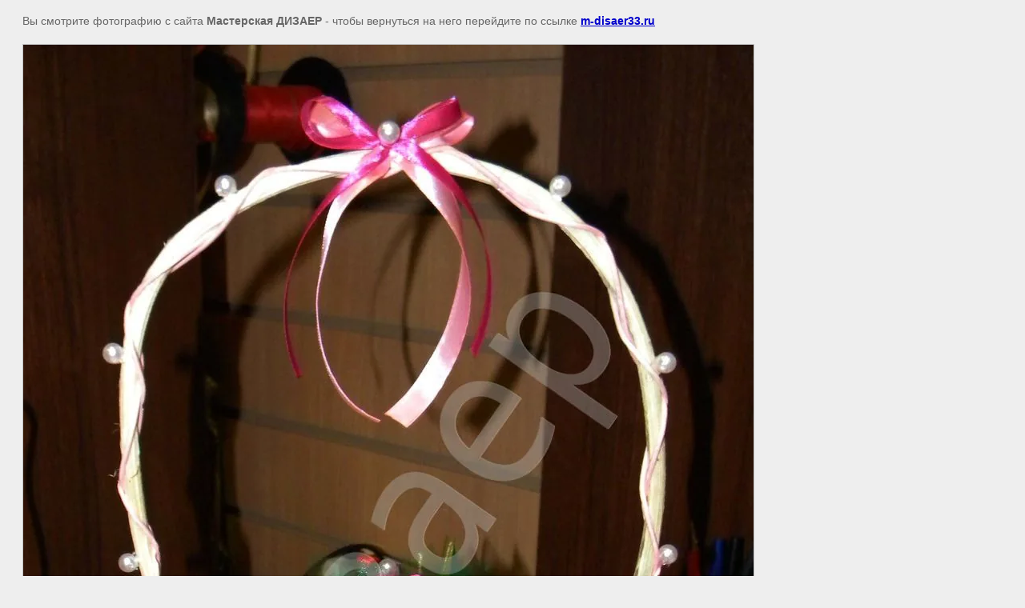

--- FILE ---
content_type: text/javascript
request_url: http://counter.megagroup.ru/933a6cd071fb3515800e72a56867dd24.js?r=&s=1280*720*24&u=http%3A%2F%2Fm-disaer33.ru%2Fshokoladnye-bukety2%3Fview%3D47005406&t=%7C%20%D1%88%D0%BE%D0%BA%D0%BE%D0%BB%D0%B0%D0%B4%D0%BD%D1%8B%D0%B5%20%D0%B1%D1%83%D0%BA%D0%B5%D1%82%D1%8B&fv=0,0&en=1&rld=0&fr=0&callback=_sntnl1769747636732&1769747636732
body_size: 198
content:
//:1
_sntnl1769747636732({date:"Fri, 30 Jan 2026 04:33:56 GMT", res:"1"})